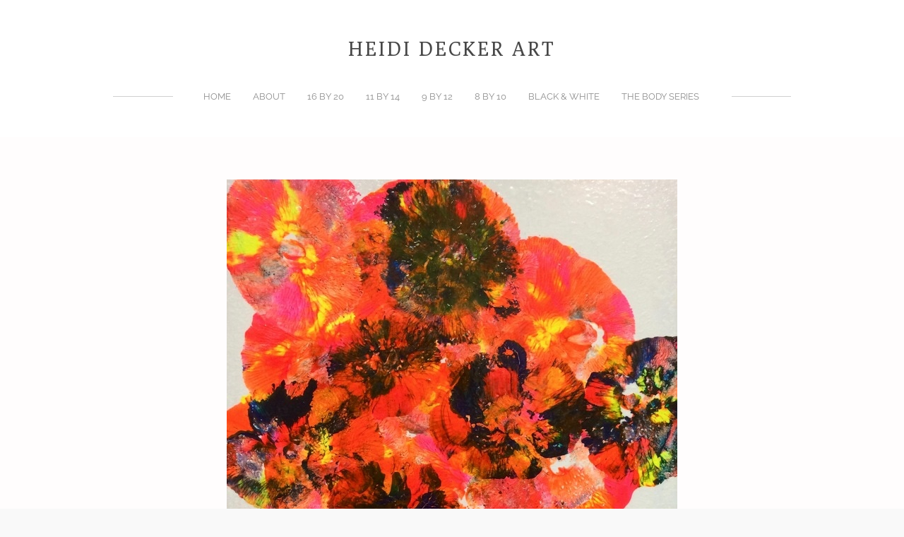

--- FILE ---
content_type: text/html
request_url: https://heidideckerart.com/tropical-flowers.html
body_size: 5348
content:
<!DOCTYPE html>
<html lang="en">
	<head><script src="/gdpr/gdprscript.js?buildTime=1715364408&hasRemindMe=true&stealth=false"></script>
		<title>TROPICAL FLOWERS - Heidi Decker Art</title><meta property="og:site_name" content="Heidi Decker Art" />
<meta property="og:title" content="TROPICAL FLOWERS" />
<meta property="og:description" content="Heidi Decker Art" />
<meta property="og:image" content="http://heidideckerart.com/uploads/6/3/2/4/63249163/new-topical-flowers_3_orig.jpg" />
<meta property="og:url" content="http://heidideckerart.com/tropical-flowers.html" />

<link rel="icon" type="image/png" href="//www.weebly.com/uploads/reseller/assets/1163382044-favicon.ico" />



<meta http-equiv="Content-Type" content="text/html; charset=utf-8"/>
	<meta name="viewport" content="width=device-width, initial-scale=1.0"/>

		
		<link id="wsite-base-style" rel="stylesheet" type="text/css" href="//cdn2.editmysite.com/css/sites.css?buildTime=1715364408" />
<link rel="stylesheet" type="text/css" href="//cdn2.editmysite.com/css/old/fancybox.css?1234" />
<link rel="stylesheet" type="text/css" href="//cdn2.editmysite.com/css/social-icons.css?buildtime=1234" media="screen,projection" />
<link rel="stylesheet" type="text/css" href="/files/main_style.css?1715465476" title="wsite-theme-css" />
<link href='//cdn2.editmysite.com/fonts/Raleway/font.css?2' rel='stylesheet' type='text/css' />
<link href='//cdn2.editmysite.com/fonts/Lora/font.css?2' rel='stylesheet' type='text/css' />

<link href='//cdn2.editmysite.com/fonts/Droid_Serif/font.css?2' rel='stylesheet' type='text/css' />
<link href='//cdn2.editmysite.com/fonts/Lato/font.css?2' rel='stylesheet' type='text/css' />
<link href='//cdn2.editmysite.com/fonts/Poly/font.css?2' rel='stylesheet' type='text/css' />
<link href='//cdn2.editmysite.com/fonts/Raleway/font.css?2' rel='stylesheet' type='text/css' />
<link href='//cdn2.editmysite.com/fonts/Montserrat/font.css?2' rel='stylesheet' type='text/css' />
<link href='//cdn2.editmysite.com/fonts/Montserrat/font.css?2' rel='stylesheet' type='text/css' />
<link href='//cdn2.editmysite.com/fonts/Montserrat/font.css?2' rel='stylesheet' type='text/css' />
<link href='//cdn2.editmysite.com/fonts/Lato/font.css?2' rel='stylesheet' type='text/css' />
<style type='text/css'>
.wsite-elements.wsite-not-footer:not(.wsite-header-elements) div.paragraph, .wsite-elements.wsite-not-footer:not(.wsite-header-elements) p, .wsite-elements.wsite-not-footer:not(.wsite-header-elements) .product-block .product-title, .wsite-elements.wsite-not-footer:not(.wsite-header-elements) .product-description, .wsite-elements.wsite-not-footer:not(.wsite-header-elements) .wsite-form-field label, .wsite-elements.wsite-not-footer:not(.wsite-header-elements) .wsite-form-field label, #wsite-content div.paragraph, #wsite-content p, #wsite-content .product-block .product-title, #wsite-content .product-description, #wsite-content .wsite-form-field label, #wsite-content .wsite-form-field label, .blog-sidebar div.paragraph, .blog-sidebar p, .blog-sidebar .wsite-form-field label, .blog-sidebar .wsite-form-field label {font-family:"Droid Serif" !important;font-weight:400 !important;}
#wsite-content div.paragraph, #wsite-content p, #wsite-content .product-block .product-title, #wsite-content .product-description, #wsite-content .wsite-form-field label, #wsite-content .wsite-form-field label, .blog-sidebar div.paragraph, .blog-sidebar p, .blog-sidebar .wsite-form-field label, .blog-sidebar .wsite-form-field label {color:#90999f !important;}
.wsite-elements.wsite-footer div.paragraph, .wsite-elements.wsite-footer p, .wsite-elements.wsite-footer .product-block .product-title, .wsite-elements.wsite-footer .product-description, .wsite-elements.wsite-footer .wsite-form-field label, .wsite-elements.wsite-footer .wsite-form-field label{}
.wsite-elements.wsite-not-footer:not(.wsite-header-elements) h2, .wsite-elements.wsite-not-footer:not(.wsite-header-elements) .product-long .product-title, .wsite-elements.wsite-not-footer:not(.wsite-header-elements) .product-large .product-title, .wsite-elements.wsite-not-footer:not(.wsite-header-elements) .product-small .product-title, #wsite-content h2, #wsite-content .product-long .product-title, #wsite-content .product-large .product-title, #wsite-content .product-small .product-title, .blog-sidebar h2 {font-family:"Lato" !important;font-weight:400 !important;text-transform:  uppercase !important;letter-spacing: 3px !important;}
#wsite-content h2, #wsite-content .product-long .product-title, #wsite-content .product-large .product-title, #wsite-content .product-small .product-title, .blog-sidebar h2 {color:#314043 !important;}
.wsite-elements.wsite-footer h2, .wsite-elements.wsite-footer .product-long .product-title, .wsite-elements.wsite-footer .product-large .product-title, .wsite-elements.wsite-footer .product-small .product-title{}
#wsite-title {font-family:"Poly" !important;color:#484848 !important;letter-spacing: 3px !important;}
.wsite-not-footer h2.wsite-content-title a, .wsite-not-footer .paragraph a, .wsite-not-footer blockquote a, #blogTable .blog-sidebar a, #blogTable .blog-comments a, #blogTable .blog-comments-bottom a, #wsite-com-store a, #wsite-com-product-gen a {color:#fffefe !important;}
.wsite-menu-default a {font-family:"Raleway" !important;}
.wsite-menu a {}
.wsite-image div, .wsite-caption {font-family:"Montserrat" !important;text-transform:  uppercase !important;}
.galleryCaptionInnerText {font-weight: bold !important;text-transform:  uppercase !important;}
.fancybox-title {font-weight: bold !important;}
.wslide-caption-text {text-transform:  uppercase !important;}
.wsite-phone {}
.wsite-headline,.wsite-header-section .wsite-content-title {font-family:"Montserrat" !important;font-weight:700 !important;}
.wsite-headline-paragraph,.wsite-header-section .paragraph {font-family:"Montserrat" !important;font-weight:400 !important;font-style:normal !important;}
.wsite-button-inner {font-family:"Lato" !important;font-weight:700 !important;text-transform:  uppercase !important;letter-spacing: 1px !important;}
.wsite-not-footer blockquote {}
.wsite-footer blockquote {}
.blog-header h2 a {}
#wsite-content h2.wsite-product-title {text-transform:  none !important;}
.wsite-product .wsite-product-price a {}
.wsite-button-small .wsite-button-inner {font-size:12px !important;}
.wsite-button-large .wsite-button-inner {font-size:12px !important;}
@media screen and (min-width: 767px) {.wsite-elements.wsite-not-footer:not(.wsite-header-elements) div.paragraph, .wsite-elements.wsite-not-footer:not(.wsite-header-elements) p, .wsite-elements.wsite-not-footer:not(.wsite-header-elements) .product-block .product-title, .wsite-elements.wsite-not-footer:not(.wsite-header-elements) .product-description, .wsite-elements.wsite-not-footer:not(.wsite-header-elements) .wsite-form-field label, .wsite-elements.wsite-not-footer:not(.wsite-header-elements) .wsite-form-field label, #wsite-content div.paragraph, #wsite-content p, #wsite-content .product-block .product-title, #wsite-content .product-description, #wsite-content .wsite-form-field label, #wsite-content .wsite-form-field label, .blog-sidebar div.paragraph, .blog-sidebar p, .blog-sidebar .wsite-form-field label, .blog-sidebar .wsite-form-field label {font-size:15px !important;line-height:28px !important;}
#wsite-content div.paragraph, #wsite-content p, #wsite-content .product-block .product-title, #wsite-content .product-description, #wsite-content .wsite-form-field label, #wsite-content .wsite-form-field label, .blog-sidebar div.paragraph, .blog-sidebar p, .blog-sidebar .wsite-form-field label, .blog-sidebar .wsite-form-field label {}
.wsite-elements.wsite-footer div.paragraph, .wsite-elements.wsite-footer p, .wsite-elements.wsite-footer .product-block .product-title, .wsite-elements.wsite-footer .product-description, .wsite-elements.wsite-footer .wsite-form-field label, .wsite-elements.wsite-footer .wsite-form-field label{}
.wsite-elements.wsite-not-footer:not(.wsite-header-elements) h2, .wsite-elements.wsite-not-footer:not(.wsite-header-elements) .product-long .product-title, .wsite-elements.wsite-not-footer:not(.wsite-header-elements) .product-large .product-title, .wsite-elements.wsite-not-footer:not(.wsite-header-elements) .product-small .product-title, #wsite-content h2, #wsite-content .product-long .product-title, #wsite-content .product-large .product-title, #wsite-content .product-small .product-title, .blog-sidebar h2 {font-size:21px !important;}
#wsite-content h2, #wsite-content .product-long .product-title, #wsite-content .product-large .product-title, #wsite-content .product-small .product-title, .blog-sidebar h2 {}
.wsite-elements.wsite-footer h2, .wsite-elements.wsite-footer .product-long .product-title, .wsite-elements.wsite-footer .product-large .product-title, .wsite-elements.wsite-footer .product-small .product-title{}
#wsite-title {font-size:28px !important;}
.wsite-menu-default a {font-size:13px !important;}
.wsite-menu a {}
.wsite-image div, .wsite-caption {font-size:14px !important;}
.galleryCaptionInnerText {}
.fancybox-title {}
.wslide-caption-text {}
.wsite-phone {}
.wsite-headline,.wsite-header-section .wsite-content-title {font-size:49px !important;}
.wsite-headline-paragraph,.wsite-header-section .paragraph {}
.wsite-button-inner {}
.wsite-not-footer blockquote {}
.wsite-footer blockquote {}
.blog-header h2 a {}
#wsite-content h2.wsite-product-title {}
.wsite-product .wsite-product-price a {}
}</style>
<style>
.wsite-background {background-image: url("/uploads/6/3/2/4/63249163/background-images/1366250879.jpg") !important;background-repeat: no-repeat !important;background-position: 50.00% 56.12% !important;background-size: 100% !important;background-color: transparent !important;}
body.wsite-background {background-attachment: fixed !important;}.wsite-background.wsite-custom-background{ background-size: cover !important}
</style>
		<script>
var STATIC_BASE = '//cdn1.editmysite.com/';
var ASSETS_BASE = '//cdn2.editmysite.com/';
var STYLE_PREFIX = 'wsite';
</script>
<script src='https://cdn2.editmysite.com/js/jquery-1.8.3.min.js'></script>

<script type="text/javascript" src="//cdn2.editmysite.com/js/lang/en/stl.js?buildTime=1234&"></script>
<script src="//cdn2.editmysite.com/js/site/main.js?buildTime=1715364408"></script><script type="text/javascript">
		function initCustomerAccountsModels() {
					(function(){_W.setup_rpc({"url":"\/ajax\/api\/JsonRPC\/CustomerAccounts\/","actions":{"CustomerAccounts":[{"name":"login","len":2,"multiple":false,"standalone":false},{"name":"logout","len":0,"multiple":false,"standalone":false},{"name":"getSessionDetails","len":0,"multiple":false,"standalone":false},{"name":"getAccountDetails","len":0,"multiple":false,"standalone":false},{"name":"getOrders","len":0,"multiple":false,"standalone":false},{"name":"register","len":4,"multiple":false,"standalone":false},{"name":"emailExists","len":1,"multiple":false,"standalone":false},{"name":"passwordReset","len":1,"multiple":false,"standalone":false},{"name":"passwordUpdate","len":3,"multiple":false,"standalone":false},{"name":"validateSession","len":1,"multiple":false,"standalone":false}]},"namespace":"_W.CustomerAccounts.RPC"});
_W.setup_model_rpc({"rpc_namespace":"_W.CustomerAccounts.RPC","model_namespace":"_W.CustomerAccounts.BackboneModelData","collection_namespace":"_W.CustomerAccounts.BackboneCollectionData","bootstrap_namespace":"_W.CustomerAccounts.BackboneBootstrap","models":{"CustomerAccounts":{"_class":"CustomerAccounts.Model.CustomerAccounts","defaults":null,"validation":null,"types":null,"idAttribute":null,"keydefs":null}},"collections":{"CustomerAccounts":{"_class":"CustomerAccounts.Collection.CustomerAccounts"}},"bootstrap":[]});
})();
		}
		if(document.createEvent && document.addEventListener) {
			var initEvt = document.createEvent('Event');
			initEvt.initEvent('customerAccountsModelsInitialized', true, false);
			document.dispatchEvent(initEvt);
		} else if(document.documentElement.initCustomerAccountsModels === 0){
			document.documentElement.initCustomerAccountsModels++
		}
		</script>
		<script type="text/javascript"> _W = _W || {}; _W.securePrefix='api.weeblycloud.com'; </script><script>_W = _W || {};
			_W.customerLocale = "en_US";
			_W.storeName = null;
			_W.isCheckoutReskin = false;
			_W.storeCountry = "US";
			_W.storeCurrency = "USD";
			_W.storeEuPrivacyPolicyUrl = "";
			com_currentSite = "318096292621372637";
			com_userID = "63249163";</script><script type="text/javascript">_W.resellerSite = true;</script><script type="text/javascript">_W.configDomain = "www.weebly.com";</script><script>_W.relinquish && _W.relinquish()</script>
<script type="text/javascript" src="//cdn2.editmysite.com/js/lang/en/stl.js?buildTime=1715364408&"></script><script> _W.themePlugins = [];</script><script type="text/javascript"> _W.recaptchaUrl = "https://www.google.com/recaptcha/api.js"; </script><script type="text/javascript"><!--
	
	
	function initFlyouts(){
		initPublishedFlyoutMenus(
			[{"id":"638953513565066447","title":"Home","url":"index.html","target":"","nav_menu":false,"nonclickable":false},{"id":"537871294352148030","title":"About","url":"heidideckerartabout.html","target":"","nav_menu":false,"nonclickable":false},{"id":"972059755130428481","title":"16 by 20","url":"heidideckerartpaintings16by20.html","target":"","nav_menu":false,"nonclickable":false},{"id":"191117511221343698","title":"11 by 14","url":"11-by-14.html","target":"","nav_menu":false,"nonclickable":false},{"id":"982831107786712595","title":"9 by 12","url":"9-by-12.html","target":"","nav_menu":false,"nonclickable":false},{"id":"786919556451399182","title":"8 by 10","url":"heidideckerartpaintings8by10.html","target":"","nav_menu":false,"nonclickable":false},{"id":"984734105479384056","title":"BLACK & WHITE","url":"heidideckerartpaintingsblackandwhite.html","target":"","nav_menu":false,"nonclickable":false},{"id":"445279883682354754","title":"THE BODY SERIES","url":"heidideckerartthebodyseries.html","target":"","nav_menu":false,"nonclickable":false}],
			"177649560490424099",
			'',
			'active',
			false,
			{"navigation\/item":"<li {{#id}}id=\"{{id}}\"{{\/id}} class=\"wsite-menu-item-wrap\">\n\t<a\n\t\t{{^nonclickable}}\n\t\t\t{{^nav_menu}}\n\t\t\t\thref=\"{{url}}\"\n\t\t\t{{\/nav_menu}}\n\t\t{{\/nonclickable}}\n\t\t{{#target}}\n\t\t\ttarget=\"{{target}}\"\n\t\t{{\/target}}\n\t\t{{#membership_required}}\n\t\t\tdata-membership-required=\"{{.}}\"\n\t\t{{\/membership_required}}\n\t\tclass=\"wsite-menu-item\"\n\t\t>\n\t\t{{{title_html}}}\n\t<\/a>\n\t{{#has_children}}{{> navigation\/flyout\/list}}{{\/has_children}}\n<\/li>\n","navigation\/flyout\/list":"<div class=\"wsite-menu-wrap\" style=\"display:none\">\n\t<ul class=\"wsite-menu\">\n\t\t{{#children}}{{> navigation\/flyout\/item}}{{\/children}}\n\t<\/ul>\n<\/div>\n","navigation\/flyout\/item":"<li {{#id}}id=\"{{id}}\"{{\/id}}\n\tclass=\"wsite-menu-subitem-wrap {{#is_current}}wsite-nav-current{{\/is_current}}\"\n\t>\n\t<a\n\t\t{{^nonclickable}}\n\t\t\t{{^nav_menu}}\n\t\t\t\thref=\"{{url}}\"\n\t\t\t{{\/nav_menu}}\n\t\t{{\/nonclickable}}\n\t\t{{#target}}\n\t\t\ttarget=\"{{target}}\"\n\t\t{{\/target}}\n\t\tclass=\"wsite-menu-subitem\"\n\t\t>\n\t\t<span class=\"wsite-menu-title\">\n\t\t\t{{{title_html}}}\n\t\t<\/span>{{#has_children}}<span class=\"wsite-menu-arrow\">&gt;<\/span>{{\/has_children}}\n\t<\/a>\n\t{{#has_children}}{{> navigation\/flyout\/list}}{{\/has_children}}\n<\/li>\n"},
			{}
		)
	}
//-->
</script>
		
		
	</head>
	<body class="header-page  wsite-page-tropical-flowers  full-width-on  wsite-theme-light"><div class="body-wrap">
		<div id="header">
			<div class="nav-trigger hamburger">
				<div class="open-btn">
					<span class="mobile"></span>
					<span class="mobile"></span>
					<span class="mobile"></span>
				</div>
			</div>
			<div id="sitename"><span class="wsite-logo">

	<a href="/">
	
	<span id="wsite-title">Heidi Decker Art</span>
	
	</a>

</span></div>
		</div>

		<div id="wrapper">
			<div class="bg-wrapper">
				<div id="navigation"><ul class="wsite-menu-default">
		<li id="pg638953513565066447" class="wsite-menu-item-wrap">
			<a
						href="/"
				class="wsite-menu-item"
				>
				Home
			</a>
			
		</li>
		<li id="pg537871294352148030" class="wsite-menu-item-wrap">
			<a
						href="/heidideckerartabout.html"
				class="wsite-menu-item"
				>
				About
			</a>
			
		</li>
		<li id="pg972059755130428481" class="wsite-menu-item-wrap">
			<a
						href="/heidideckerartpaintings16by20.html"
				class="wsite-menu-item"
				>
				16 by 20
			</a>
			
		</li>
		<li id="pg191117511221343698" class="wsite-menu-item-wrap">
			<a
						href="/11-by-14.html"
				class="wsite-menu-item"
				>
				11 by 14
			</a>
			
		</li>
		<li id="pg982831107786712595" class="wsite-menu-item-wrap">
			<a
						href="/9-by-12.html"
				class="wsite-menu-item"
				>
				9 by 12
			</a>
			
		</li>
		<li id="pg786919556451399182" class="wsite-menu-item-wrap">
			<a
						href="/heidideckerartpaintings8by10.html"
				class="wsite-menu-item"
				>
				8 by 10
			</a>
			
		</li>
		<li id="pg984734105479384056" class="wsite-menu-item-wrap">
			<a
						href="/heidideckerartpaintingsblackandwhite.html"
				class="wsite-menu-item"
				>
				BLACK & WHITE
			</a>
			
		</li>
		<li id="pg445279883682354754" class="wsite-menu-item-wrap">
			<a
						href="/heidideckerartthebodyseries.html"
				class="wsite-menu-item"
				>
				THE BODY SERIES
			</a>
			
		</li>
</ul>
</div>

				<div class="banner-wrap">
					<div class="wsite-elements wsite-not-footer wsite-header-elements">
	<div class="wsite-section-wrap">
	<div  class="wsite-section wsite-header-section wsite-section-bg-color" style="background-color: #fffdfd;background-image: none;is_customized: 1;" >
		<div class="wsite-section-content">
			
						<div id="banner">
							<div id="banner-container">
				<div class="wsite-section-elements">
					<div><div class="wsite-image wsite-image-border-none wsite-image-border-black" style="padding-top:0px;padding-bottom:10px;margin-left:0px;margin-right:0px;text-align:inherit">
<a href='/uploads/6/3/2/4/63249163/new-topical-flowers_3_orig.jpg' rel='lightbox' onclick='if (!lightboxLoaded) return false'>
<img src="/uploads/6/3/2/4/63249163/new-topical-flowers_3_orig.jpg" alt="Picture" style="width:auto;max-width:100%" />
</a>
<div style="display:block;font-size:90%"></div>
</div></div>

<h2 class="wsite-content-title" style="text-align:center;"><font size="4" color="#2a2a2a">TROPICAL FLOWERS <br />16 BY 20<br />ACRYLIC ON CANVAS</font><br /></h2>

<div class="paragraph"></div>
				</div>
			</div>
						</div>
					
		</div>
		<div class=""></div>
	</div>
</div>

</div>

				</div>

				<div id="content-wrapper">
					<div id="wsite-content" class="wsite-elements wsite-not-footer">
	<div class="wsite-section-wrap">
	<div class="wsite-section wsite-body-section wsite-background-97 wsite-custom-background"  >
		<div class="wsite-section-content">
						<div class="container">
			<div class="wsite-section-elements">
				
			</div>
		</div>
					</div>

	</div>
</div>

</div>

				</div>
			</div>

			<div id="footer">
				<div id="footer-content"><div class='wsite-elements wsite-footer'>Site powered by Weebly. Managed by <a href="http://www.machighway.com/" target="_blank" rel="nofollow">MacHighway</a></div></div>
			</div>
		</div>

		<div class="navmobile-wrapper">
			<div id="navmobile" class="nav"><ul class="wsite-menu-default">
		<li id="pg638953513565066447" class="wsite-menu-item-wrap">
			<a
						href="/"
				class="wsite-menu-item"
				>
				Home
			</a>
			
		</li>
		<li id="pg537871294352148030" class="wsite-menu-item-wrap">
			<a
						href="/heidideckerartabout.html"
				class="wsite-menu-item"
				>
				About
			</a>
			
		</li>
		<li id="pg972059755130428481" class="wsite-menu-item-wrap">
			<a
						href="/heidideckerartpaintings16by20.html"
				class="wsite-menu-item"
				>
				16 by 20
			</a>
			
		</li>
		<li id="pg191117511221343698" class="wsite-menu-item-wrap">
			<a
						href="/11-by-14.html"
				class="wsite-menu-item"
				>
				11 by 14
			</a>
			
		</li>
		<li id="pg982831107786712595" class="wsite-menu-item-wrap">
			<a
						href="/9-by-12.html"
				class="wsite-menu-item"
				>
				9 by 12
			</a>
			
		</li>
		<li id="pg786919556451399182" class="wsite-menu-item-wrap">
			<a
						href="/heidideckerartpaintings8by10.html"
				class="wsite-menu-item"
				>
				8 by 10
			</a>
			
		</li>
		<li id="pg984734105479384056" class="wsite-menu-item-wrap">
			<a
						href="/heidideckerartpaintingsblackandwhite.html"
				class="wsite-menu-item"
				>
				BLACK & WHITE
			</a>
			
		</li>
		<li id="pg445279883682354754" class="wsite-menu-item-wrap">
			<a
						href="/heidideckerartthebodyseries.html"
				class="wsite-menu-item"
				>
				THE BODY SERIES
			</a>
			
		</li>
</ul>
</div>
		</div>
	</div>

<script language="javascript" src="/files/theme/plugins.js?1531150540"></script>
<script language="javascript" src="/files/theme/custom.js?1531150540"></script>
<script language="javascript" src="/files/theme/mobile.js?1531150540"></script>

    <div id="customer-accounts-app"></div>
    <script src="//cdn2.editmysite.com/js/site/main-customer-accounts-site.js?buildTime=1715364408"></script>

		

	</body>
</html>


--- FILE ---
content_type: text/css
request_url: https://heidideckerart.com/files/main_style.css?1715465476
body_size: 7188
content:
ul, ol, li, h1, h2, h3, h4, h5, h6, pre, form, body, html, div.paragraph, blockquote, fieldset, input { margin: 0; padding: 0; }
ul, ol, li, h1, h2, h3, h4, h5, h6, pre, form, body, html, p, blockquote, fieldset, input { margin: 0; padding: 0; }
 a img { border: 0; }
 a { text-decoration: none; }
 html { height: 100%; }
 body { font-family: 'Raleway', sans-serif; font-size: 15px; color: #8e8e8e; min-height: 100%; background: #f9f9f9; -webkit-font-smoothing: antialiased; -moz-osx-font-smoothing: grayscale; }
 .body-wrap { background-color: #ffffff; }
 .bg-wrapper { background-color: #ffffff; }
 h2 { font-family: 'Lora', sans-serif; font-size: 1.7em; font-weight: normal; color: #484848; margin: 0 auto .3em; }
 div.paragraph, div.paragraph { line-height: 1.5; margin: 0 auto 1em; }
 p, div.paragraph { line-height: 1.5; margin: 0 auto 1em; }
 hr.styled-hr { background-color: #d0d0d0; }
 #wrapper blockquote { border-left: 5px solid #d0d0d0; margin-left: 20px; padding-left: 20px; margin-bottom: 1em; }
 #header { text-align: center; padding-top: 52px; padding-bottom: 25px; }
 .wsite-logo a { color: #484848; font-family: 'Raleway'; font-weight: 500; font-size: 36px; text-transform: uppercase; }
 .wsite-logo a:hover { color: #484848; }
 a { color: #5199a8; -webkit-transition: all 0.2s ease-in-out; -moz-transition: all 0.2s ease-in-out; -o-transition: all 0.2s ease-in-out; transition: all 0.2s ease-in-out; }
 a:hover { color: #8dc7d3; }
 .container, #footer-content { width: 960px; padding: 4em 1.6em; margin: 0 auto; box-sizing: border-box; }
 .wsite-form-container { margin-top: 0 !important; }
 .paragraph ul, .paragraph ol { padding-left: 3em !important; }
 body.full-width-off .body-wrap { max-width: 1100px; margin: auto auto 10em; position: relative; top: 5em; -webkit-box-shadow: 0px 0px 2px rgba(99,99,99,0.2); box-shadow: 0px 0px 2px rgba(99,99,99,0.2); }
 #footer { font-family: 'Raleway', sans-serif; font-size: 14px; background: #f9f9f9; }
 body.full-width-off #footer { background: #ffffff; border-top: 1px solid rgba(99,99,99,0.1); }
 #footer-content { width: 960px; margin: auto; }
 #footer h2 { font-family: 'Raleway', sans-serif; font-size: 18px; text-transform: uppercase; }
 #navigation { padding-bottom: 40px; width: 960px; margin: auto; text-align: center; text-transform: uppercase; font-family: 'Raleway', sans-serif; font-size: 13px; overflow: hidden; white-space: nowrap; }
 #navigation ul { display: inline-block; white-space: normal; }
 #navigation a { display: inline-block; padding: 10px 14px; }
 #navigation:before, #navigation:after { background-color: #d0d0d0; content: ""; display: inline-block; height: 1px; bottom: .1em; position: relative; vertical-align: middle; width: 50%; }
 body.full-width-off #navigation:before, body.full-width-off #navigation:after { display: none; }
 #navigation:before { right: 29px; margin-left: -50%; }
 #navigation:after { left: 29px; margin-right: -50%; }
 #navigation li { display: inline-block; }
 #navigation li:hover, #navigation li#active { background-color: #f6f6f6; color: #484848; }
 #navigation a { color: inherit; }
 .wsite-menu { list-style-type: none; margin-left: 25px; }
 #wsite-menus .wsite-menu li a { background-color: #f6f6f6; border: none; color: #484848; }
 #wsite-menus .wsite-menu li a:hover { background-color: #e8e8e8; color: #484848; }
 .wsite-menu-arrow { font-size: 0; margin-left: 10px; }
 .wsite-menu-arrow:before { display: inline-block; content: '\203A'; vertical-align: bottom; font-size: 20px; }
 .wsite-button, .wsite-button .wsite-button-inner, .wsite-editor .wsite-button, .wsite-editor .wsite-button .wsite-button-inner { color: white; background-image: none !important; background-color: #5199a8; }
 .wsite-button, .wsite-editor .wsite-button { padding: 8px 20px !important; }
 .wsite-button-large, .wsite-editor .wsite-button-large { padding: 10px 25px !important; }
 .wsite-button .wsite-button-inner, .wsite-editor .wsite-button .wsite-button-inner { background-color: inherit; height: auto !important; line-height: 1.25 !important; padding: 0 !important; }
 .wsite-button-highlight, .wsite-editor .wsite-button-highlight { background-color: #5199a8; }
 .wsite-button-highlight:hover, .wsite-editor .wsite-button-highlight:hover { background-color: #5cb0c2; }
 .wsite-button-highlight:active, .wsite-editor .wsite-button-highlight:active { background-color: #44818e; }
 .wsite-button-normal, .wsite-editor .wsite-button-normal { background-color: #484848; }
 .wsite-button-normal:hover, .wsite-editor.wsite-button-normal:hover { background-color: #616161; }
 .wsite-button-normal:active, .wsite-editor .wsite-button-normal:active { background-color: #303030; }
 .galleryCaptionHover .galleryCaptionHolder { height: 100%; opacity: 0; -webkit-transition: opacity 0.2s ease-in-out; -moz-transition: opacity 0.2s ease-in-out; -o-transition: opacity 0.2s ease-in-out; transition: opacity 0.2s ease-in-out; -webkit-backface-visibility: hidden; }
 .partialImageGalleryCaption.galleryCaptionHolder { height: auto; }
 .galleryCaptionHover.galleryImageHolder:hover .galleryCaptionHolder { opacity: 1; }
 .galleryCaptionHolderInner { display: table; height: 100%; }
 .galleryCaptionInnerTextHolder { display: table-cell; vertical-align: middle; }
 #content-wrapper .container .galleryImageBorder { border-color: #d0d0d0; }
 #content-wrapper .wsite-image-border-hairline a img, #content-wrapper .wsite-image-border-thin a img, #content-wrapper .wsite-image-border-medium a img, #content-wrapper .wsite-image-border-thick a img { border-color: #d0d0d0; }
 .banner-wrap { position: relative; text-align: center; background-repeat: no-repeat; background-size: cover; background-position: center center; width: 100%; }
 .wsite-header-section, .wsite-background { background-image: url(theme/images/default_header.jpg?1715465476); background-position: center center; }
 .wsite-header-section:before, .wsite-background:before { content: ''; position: absolute; left: 0; top: 0; width: 100%; min-height: 100%; height: inherit; background: rgba(0,0,0,0.1); z-index: 1; }
 .wsite-section-bg-color:before { display: none; }
 #banner { position: relative; width: 900px; height: 100%; margin: auto; display: table; table-layout: fixed; z-index: 3; }
 #banner-container { display: table-cell; vertical-align: middle; padding: 4em 1.6em; }
 .banner-wrap a { color: #8dc7d3; }
 .banner-wrap a:hover { text-decoration: underline; }
 .banner-wrap .wsite-button-inner, .wsite-editor .banner-wrap .wsite-button-inner { font-family: 'Raleway', sans-serif; text-transform: uppercase; font-size: 15px; }
 #banner h2 { font-size: 50px; color: white; }
 #banner .paragraph { font-size: 1.33em; color: white; }
 .header-page .wsite-header-section { height: 460px; }
 body.splash-page, .splash-page .body-wrap, .splash-page { width: 100%; height: 100%; display: table; }
 .splash-page .spacer { height: 16%; }
 .splash-page #banner { height: 100%; }
 .splash-page #wrapper { height: 100%; width: 100%; border-spacing: 0; }
 .splash-page #wrapper td { padding: 0; }
 .splash-page #header, .splash-page #footer { padding-top: 25px; background: #ffffff; border: none !important; }
 .splash-page #navigation, .splash-page #footer { padding-bottom: 25px; }
 .splash-page #footer-content { display: none; }
 body.no-header #navigation { padding-bottom: 0; }
 .wsite-product { border: 1px solid #d0d0d0; border-radius: 2px; background: inherit; box-shadow: none; }
 .wsite-product .wsite-product-title { font-family: 'Lora', sans-serif; font-size: 26px; }
 .wsite-product-image { border: 1px solid #d0d0d0; border-radius: 0; }
 .wsite-input, .wsite-form-input, .wsite-form-field select, .wsite-com-product-option select { border: solid 1px #d0d0d0; border-radius: 0; margin: 8px 0; background-image: none; min-height: 35px !important; padding: 8px !important; font-size: 13px; box-sizing: border-box; }
 .wsite-input:focus, .wsite-form-input:focus, .wsite-form-input--focus, .wsite-form-field select:focus, .wsite-com-product-option select:focus { border-color: #5199a8; }
 .wsite-form-phone-separator { margin: 8px 0; }
 .wsite-form-label { font-weight: normal; }
 .wsite-form-field select, .wsite-com-product-option select { font-family: 'Raleway', sans-serif; -webkit-appearance: none; -moz-appearance: none; appearance: none; text-indent: .01px; text-overflow: ''; padding-left: 8px; padding-top: 2px; padding-bottom: 2px; background: url(theme/images/downarrow.png?1715465476) no-repeat 97% 13px; background-color: white; }
 select::-ms-expand { display: none; }
 #wsite-com-checkout-payment-info select { background: white; }
 .wsite-form-field input[type='checkbox'], .wsite-form-field input[type='radio'], .wsite-com-product-option-groups input[type='radio'], .wsite-com-product-option-groups input[type='checkbox'] { display: none; }
 .wsite-form-field input[type='checkbox'] + label:before, .wsite-form-field input[type='radio'] + label:before, .wsite-com-product-option-groups input[type='radio'] + span:before, .wsite-com-product-option-groups input[type='checkbox'] + span:before { content: ''; display: inline-block; height: 22px; width: 22px; vertical-align: middle; margin-right: 8px; }
 .wsite-form-field input[type='checkbox'] + label:before, .wsite-com-product-option-groups input[type='checkbox'] + span:before { background: url(theme/images/default_icons.png?1715465476) -714px -35px; }
 .wsite-form-field input[type='checkbox']:checked + label:before, .wsite-com-product-option-groups input[type='checkbox']:checked + span:before { background: url(theme/images/teal_icons.png?1715465476) -722px -32px; }
 .wsite-form-field input[type='radio'] + label:before, .wsite-com-product-option-groups input[type='radio'] + span:before { background: url(theme/images/default_icons.png?1715465476) -663px -35px; }
 .wsite-form-field input[type='radio']:checked + label:before, .wsite-com-product-option-groups input[type='radio']:checked + span:before { background: url(theme/images/teal_icons.png?1715465476) -671px -32px; }
 .blog-sidebar { padding-left: 60px; }
 .column-blog { width: 100%; }
 .blog-sidebar-separator { padding: 0; }
 .blogCommentText div.paragraph, #secondlist .blogCommentText div.paragraph, .blog-date span { font: inherit !important; color: #8e8e8e !important; }
 .blogCommentText p, #secondlist .blogCommentText p, .blog-date span { font: inherit !important; color: #8e8e8e !important; }
 .blogCommentHeading .blogCommentHeadingInner, .blogCommentWrap, .blogCommentHeading, .blogCommentHeading .blogCommentAuthor { background: none !important; }
 .blogCommentHeading .blogCommentAuthor span.name, .blogCommentHeading .blogCommentAuthor a.name, .blogCommentHeading .blogCommentDate { color: #8e8e8e !important; font: inherit !important; text-shadow: none !important; }
 .blogCommentReplyWrapper iframe { height: 460px !important; }
 #wsite-com-product-gen { padding: 0 !important; }
 #wsite-com-heirarchy { font-size: 15px; font-family: 'Raleway', sans-serif; }
 #wsite-com-hierarchy .wsite-link-unselected { color: inherit; }
 #wsite-com-hierarchy .wsite-selected, #wsite-com-hierarchy .wsite-com-link:hover { color: #5199a8; }
 #wsite-com-store #wsite-com-hierarchy ul li { line-height: 1; text-transform: uppercase; font-size: 15px; font-family: 'Raleway', sans-serif; }
 #wsite-com-store #wsite-com-hierarchy ul .wsite-com-link-text { margin-bottom: 1em; }
 .wsite-com-category-product-group .wsite-com-category-product-wrap, .wsite-com-category-product-featured-group .wsite-com-category-product-wrap, .wsite-com-category-product-featured-group .wsite-com-category-product-featured-wrap, .wsite-com-category-subcategory-group .wsite-com-category-subcategory-wrap { margin: 0 10px 20px; }
 .wsite-com-category-subcategory-name { top: 0; }
 .wsite-com-category-subcategory-name-text { position: relative; display: table; width: 100%; height: 100%; padding: 0; }
 .wsite-com-category-subcategory-name-text span { display: table-cell; vertical-align: middle; }
 .wsite-com-category-subcategory-name-bg { -webkit-transition: opacity 0.3s ease-in-out !important; -moz-transition: opacity 0.3s ease-in-out !important; -o-transition: opacity 0.3s ease-in-out !important; -ms-transition: opacity 0.3s ease-in-out !important; transition: opacity 0.3s ease-in-out !important; }
 .wsite-com-category-subcategory-link:hover .wsite-com-category-subcategory-name-bg { opacity: .3; }
 .wsite-social { white-space: normal; }
 .wsite-social-item { font-size: 1.35em; display: inline-block; margin: 0 8px 10px; color: #b9b9b9; }
 .wsite-social-item:hover { color: #5199a8; }
 #header { background: #ffffff; }
 #navigation ul { list-style-type: none; }
 #navigation ul li { display: inline-block; }
 .nav-trigger { display: none; text-align: center; }
 .nav-trigger span.mobile { display: block; background-color: #484848; height: 3px; width: 24px; position: relative; margin: 0 auto 5px; -webkit-box-shadow: inset 0px 1px 0px 0px #ffffff; -moz-box-shadow: inset 0px 1px 0px 0px #ffffff; box-shadow: inset 0px 1px 0px 0px #ffffff; }
 .nav-trigger span.mobile:last-child { margin-bottom: 0; }
 .navmobile-wrapper { display: none; }
 .navmobile-wrapper .nav-trigger { padding: 0; }
 .navmobile-wrapper label { padding: 10px; }
 @media (max-width: 1024px) {
 #navigation, #banner, .container, #footer-content { width: auto; min-width: 100%; }
 #wrapper { box-sizing: border-box; }
 #wrapper { position: relative; left: 0%; -webkit-transition: left 0.3s ease-in-out !important; -moz-transition: left 0.3s ease-in-out !important; -o-transition: left 0.3s ease-in-out !important; -ms-transition: left 0.3s ease-in-out !important; transition: left 0.3s ease-in-out !important; }
 #wsite-com-product-images a div { padding-right: 10px; }
 #footer { background: #f9f9f9; }
 #wsite-search-submit { border-radius: 0; margin-top: 2px; }
 .blog-sidebar { padding-left: 40px; }
 #wsite-mini-cart .wsite-product-image { padding: 10px; }
 }
 @media (max-width: 992px) {
 body.full-width-off .body-wrap { margin: 0 auto; }
 h2, #wsite-search-header h2 { font-size: 1.4em; margin-bottom: 7px; padding-top: 0; display: block; }
 .container .paragraph font { font-size: inherit; }
 .wsite-com-content { padding: 0; }
 .short-header .banner-wrap { margin-bottom: 1.5em; }
 .wsite-button-inner, .wsite-editor .wsite-button-inner { font-size: 0.8em; }
 .paragraph { font-size: 1em !important; line-height: 1.5em !important; }
 .navmobile-wrapper { position: fixed; display: block; opacity: 0; width: 275px; height: 100%; padding: 80px 0 20px 0; top: 0; left: 0; box-sizing: border-box; overflow-y: auto; background: #ffffff; -webkit-transition: opacity 0s 1s linear; -moz-transition: opacity 0s 1s linear; -o-transition: opacity 0s 1s linear; transition: opacity 0s 1s linear; }
 #navmobile { margin: 0 15px; font-size: 0.9em; text-transform: uppercase; letter-spacing: 0.01em; font-family: 'Raleway', sans-serif; }
 #navmobile ul { list-style-type: none; width: 60% !important; }
 .nav-trigger, nav#nav-mobile { display: block; margin: 10px; }
 #navigation, .wsite-menu-arrow, #wsite-menus { display: none; }
 .nav-trigger { display: table-cell; vertical-align: middle; width: 24px; }
 #navigation { display: none; }
 .wsite-nav-cart.wsite-nav-3 { position: absolute; top: -52px; right: 0; }
 .postload { height: 100%; }
 .postload .body-wrap { position: relative; width: 100%; min-height: 100%; }
 #wrapper { box-sizing: border-box; z-index: 10; background: #f9f9f9; position: relative; width: 100%; min-height: 100%; padding-top: 64px; -webkit-box-shadow: 0px 0px 5px rgba(87,87,87,0.2); -moz-box-shadow: 0px 0px 5px rgba(87,87,87,0.2); -o-box-shadow: 0px 0px 5px rgba(87,87,87,0.2); box-shadow: 0px 0px 5px rgba(87,87,87,0.2); }
 input.nav-trigger, input.nav-trigger-close { display: none; }
 body.menu-open #wrapper { left: 275px; }
 body.menu-open, body.menu-open .body-wrap { overflow: hidden; }
 body.menu-open .navmobile-wrapper { opacity: 1; -webkit-transition: opacity 0s 0s linear; -moz-transition: opacity 0s 0s linear; -o-transition: opacity 0s 0s linear; transition: opacity 0s 0s linear; }
 .close-btn { display: inline-block; padding: 4px 0; margin: 1px; }
 .open-btn { display: block; position: relative; z-index: 11; width: 24px; padding: 15px; cursor: pointer; }
 .wsite-menu-default a, .wsite-menu a { color: inherit; padding: 10px; display: block; }
 .wsite-menu-default a:hover, .wsite-menu a:hover { background: #f6f6f6; color: #484848; }
 .wsite-menu-back-item a, .wsite-menu-default a, .wsite-menu a { cursor: pointer; }
 .wsite-menu-back-item a { color: inherit; }
 .wsite-menu-mobile-arrow { display: inline-block !important; font-size: inherit !important; padding: 0 5px; }
 .wsite-menu-mobile-arrow:before { display: inline-block; content: '\203A'; vertical-align: bottom; }
 .wsite-menu-back-item .wsite-menu-mobile-arrow:before { content: '\2039'; }
 .wsite-menu-slide li { margin: 0 0 10px; }
 .wsite-menu-slide li#active a { background: #f6f6f6; color: #484848; }
 .wsite-menu { margin-left: 0; }
 #footer { padding: 0; }
 .footer-full { padding-bottom: 5em !important; }
 #header { padding: 0 10px; border-bottom: solid 1px #d0d0d0; height: 65px; box-sizing: border-box; display: table; width: 100%; position: fixed; top: 0; left: 0; background: #ffffff; z-index: 11; }
 body.wsite-native-mobile-editor #header, body.wsite-checkout-page #header { position: absolute; }
 .splash-page #header { padding-top: 0; }
 #sitename { margin: 0 60px; vertical-align: middle; display: table-cell; }
 .wsite-logo a { font-size: 1.5em; }
 .wsite-logo #wsite-title { font-size: 1em !important; }
 .wsite-logo { margin: 3px 54px 0 0; }
 .landing-page .banner-wrap { height: auto; }
 .wsite-logo a img { margin: 0 !important; max-height: 45px; max-width: 170px; }
 #banner h2 { font-size: 3em !important; line-height: 1; }
 #banner h2 span, #banner h2 span font { font-size: inherit !important; }
 #banner div.paragraph { font-size: 1em; }
 #banner p { font-size: 1em; }
 .banner-wrap .wsite-button-inner, .wsite-editor .banner-wrap .wsite-button-inner { font-size: 0.8em; }
 #banner div.paragraph > span:before { padding-top: 25px; }
 #banner p > span:before { padding-top: 25px; }
 .banner-wrap .button-wrap > div:before { padding-top: 35px; }
 .splash-page .spacer { height: 0; }
 .column-blog { width: 100%; }
 .blog-sidebar-separator { padding: 0; }
 #commentPostDiv .field input[type=text] { height: 40px; line-height: 20px; padding: 0 10px; box-sizing: border-box; }
 .mousetrap { width: auto !important; }
 #wrapper iframe#content img { max-width: 100%; }
 #wsite-com-product-sku { font-size: 1em; float: none; padding-bottom: 5px; }
 #wsite-mini-cart { width: auto; margin: 10px; z-index: 11; }
 #wsite-com-checkout-list th, #wsite-com-checkout-summary-list th, #wsite-com-checkout-list .wsite-com-checkout-item-heading a, #wsite-com-checkout-summary-list .wsite-com-checkout-item-heading a, #wsite-com-checkout-list th, #wsite-com-checkout-summary-list th, #wsite-com-checkout-list td, #wsite-com-checkout-summary-list td, #wsite-com-checkout-cart-footer, .wsite-checkout-button .wsite-button-inner { font-size: 0.8em; }
 .wsite-com-checkout-item-image { max-width: 90%; height: auto; }
 #wsite-com-checkout-list .wsite-remove-button, #wsite-com-checkout-summary-list .wsite-remove-button { left: 0; margin-left: 0; top: 10px; }
 #wsite-com-checkout-list .wsite-com-checkout-item-image { width: 40px; height: 40px; }
 #wsite-mini-cart { bottom: 0; top: auto !important; opacity: 1 !important; position: fixed !important; margin: 0; border-radius: 0; -webkit-transition: all 0.3s ease-in-out; -moz-transition: all 0.3s ease-in-out; -o-transition: all 0.3s ease-in-out; transition: all 0.3s ease-in-out; }
 #wsite-mini-cart.full { display: block !important; }
 .wsite-product-list li { display: none !important; }
 #wsite-mini-cart.arrow-top-left:after, #wsite-mini-cart.arrow-top-left:before { border: none; }
 h2.wsite-checkout-header { padding-bottom: 5px; }
 #wsite-mini-cart .wsite-product-image { padding: 10px; }
 body.menu-open #wsite-mini-cart { bottom: -70px; -webkit-transition: all 0.3s ease-in-out; -moz-transition: all 0.3s ease-in-out; -o-transition: all 0.3s ease-in-out; transition: all 0.3s ease-in-out; }
 .wsite-product-list { display: none !important; }
 #wsite-search-form-container { float: none; }
 #wsite-search-query { font-size: 1.25em; }
 #wsite-search-sidebar { display: none; }
 #wsite-search-results, #wsite-search-product-results .wsite-search-product-result { width: 100%; }
 .wsite-input { height: 40px; padding: 2px 10px; }
 .wsite-com-column-group.wsite-com-category-product-featured-group .wsite-com-column, #wsite-com-store .wsite-com-category-product-group .wsite-com-column { width: 50% !important; }
 }
 @media (min-width: 768px) {
 #wsite-com-store #close { display: none !important; }
 }
 @media (max-width: 767px) {
 .wsite-section-elements { overflow: hidden; }
 #navmobile ul { width: 100% !important; }
 .wsite-logo a { font-size: 1.25em; }
 .wsite-multicol-col { max-width: 100% !important; display: block; width: auto !important; margin: 0 auto 1em !important; }
 .wsite-section { height: auto !important; }
 #banner h2 { font-size: 2em !important; }
 .banner-wrap .button-wrap > div:before { padding-top: 30px; }
 #wsite-com-product-info { margin: 0; }
 #blogTable > tbody > tr > td { display: block !important; width: 100% !important; margin: 0 auto; padding: 0 !important; }
 .blog-body { float: none !important; }
 .blog-header { text-align: left; }
 .blog-sidebar .column-blog { width: 100%; float: none; padding-top: 3em; border-top: 1px solid ; }
 .galleryCaptionHolder { top: 0; }
 .imageGallery .galleryCaptionInnerText div.paragraph, .imageGallery .galleryCaptionInnerText { font-size: 1.2em; line-height: 19px; font-weight: 200; }
 .imageGallery .galleryCaptionInnerText p, .imageGallery .galleryCaptionInnerText { font-size: 1.2em; line-height: 19px; font-weight: 200; }
 .galleryCaptionHolder { display: none; }
 .fullwidth-mobile .galleryCaptionHolder { display: block; }
 .fullwidth-mobile { width: 100% !important; }
 .fullwidth-mobile > div { margin: 5px 0 !important; }
 .fancybox-overlay { background: #f9f9f9 !important; }
 .fancybox-opened .fancybox-skin { box-shadow: none; height: 100% !important; padding: 0 0 10% !important; background: transparent; }
 div.fancybox-wrap.fancybox-mobile.fancybox-type-image.fancybox-opened { height: 100% !important; padding-top: 50px; }
 a.fancybox-item.fancybox-close { display: none; }
 .fancybox-overlay:after, .fancybox-overlay:before, .fancybox-overlay-fixed.fancybox-overlay:after, .fancybox-overlay-fixed.fancybox-overlay:before, .fancybox-overlay:before, .fancybox-overlay:after { content: ''; width: 25px; height: 3px; position: fixed; top: 21px; right: 10px; background: #415161; z-index: 11; -webkit-transform: rotate(45deg); -moz-transform: rotate(45deg); -ms-transform: rotate(45deg); transform: rotate(45deg); }
 .fancybox-overlay-fixed.fancybox-overlay:before, .fancybox-overlay:before { -webkit-transform: rotate(-45deg); -moz-transform: rotate(-45deg); -ms-transform: rotate(-45deg); transform: rotate(-45deg); }
 .fancybox-wrap { top: 0 !important; position: fixed !important; display: table !important; }
 .fancybox-wrap > div { display: table-cell !important; vertical-align: middle !important; padding-top: 60px !important; text-align: center; border-radius: 0; }
 .fancybox-inner { margin: 0 auto; width: 100% !important; height: auto !important; }
 .fancybox-nav, .fancybox-nav:active, .fancybox-nav:focus { right: 0px !important; display: none !important; }
 .fancybox-close { top: 10px; right: 10px; }
 .fancybox-opened ~ #wsite-mini-cart { display: none; }
 #fancybox-thumbs.bottom { bottom: 0; background: #f9f9f9; padding: 10px 0; }
 .wsite-name-field .wsite-form-input-first-name, .wsite-name-field .wsite-form-input-last-name { width: 100%; }
 #wsite-com-product-images { width: 100%; padding-bottom: 15px; }
 #wsite-com-product-info { margin-left: 0; }
 #wsite-com-product-images a div { padding-right: 0px; }
 #wsite-com-store .wsite-com-category-subcategory-group .wsite-com-column, #wsite-com-store .wsite-com-category-product-featured-group .wsite-com-column, #wsite-com-store .wsite-com-category-product-group .wsite-com-column { width: 50% !important; }
 .wsite-com-content { width: 100%; margin-left: 0; }
 .wsite-com-category-subcategory-name-text { font-size: 0.85em; }
 .wsite-com-category-subcategory-name { top: 0; }
 #wsite-com-product-list { padding-top: 20px; }
 #wsite-com-store .wsite-com-sidebar { width: 100%; float: none !important; padding: 0 !important; text-align: center; position: relative; z-index: 10; margin: 0 auto 15px; cursor: pointer; min-height: 40px; background: #5199a8; }
 #wsite-com-store .wsite-com-sidebar:before { content: 'VIEW ALL CATEGORIES \25be'; padding: 0; text-align: center; font-weight: 900 !important; text-transform: uppercase; color: white; padding: 10px 18px; display: block; }
 #wsite-com-store .sidebar-expanded.wsite-com-sidebar:before { content: 'CLOSE \25b4'; }
 #wsite-com-store .sidebar-expanded { cursor: pointer; }
 #wsite-com-store .wsite-com-content-with-sidebar { margin-left: 0 !important; padding: 0 !important; }
 #wsite-com-store .wsite-com-sidebar #wsite-com-hierarchy > ul { width: 100%; padding: 1.5em 0 !important; }
 #wsite-com-store .wsite-com-sidebar #wsite-com-hierarchy { width: 100%; max-height: 0px; overflow: hidden; margin: 0 auto; display: block; -webkit-transition: max-height 350ms linear; -moz-transition: max-height 350ms linear; -o-transition: max-height 350ms linear; -ms-transition: max-height 350ms linear; transition: max-height 350ms linear; }
 #wsite-com-store .sidebar-expanded #wsite-com-hierarchy { max-height: 8000px !important; margin: 0 auto .25em; }
 #wsite-com-store .wsite-com-sidebar #wsite-com-hierarchy a, #wsite-com-store .wsite-com-sidebar #wsite-com-hierarchy { color: white; }
 #wsite-com-hierarchy .wsite-selected { font-weight: bold; color: #fff; }
 .wsite-com-checkout-payment-column, .wsite-com-checkout-summary-column { display: block !important; width: auto !important; max-width: 100% !important; margin: 0 auto 1em !important; }
 #wsite-com-checkout-list .wsite-coupon-input, #wsite-com-checkout-summary-list .wsite-coupon-input { width: 120px; margin: 0; }
 #wsite-com-checkout-cart-footer { text-align: center; }
 .wsite-com-continue-shopping { display: block; margin: 0 auto 5px; }
 #wsite-com-checkout-cart-footer form { float: none !important; }
 .wsite-com-continue-shopping .caret { vertical-align: middle; }
 #wsite-com-checkout-payment-order { margin-left: 0; }
 }

div.paragraph ul, div.paragraph ol { padding-left: 3em !important; margin: 5px 0 !important; }
div.paragraph li { padding-left: 5px !important; margin: 3px 0 0 !important; }
div.paragraph ul, div.paragraph ul li { list-style: disc outside !important; }
div.paragraph ol, div.paragraph ol li { list-style: decimal outside !important; }
